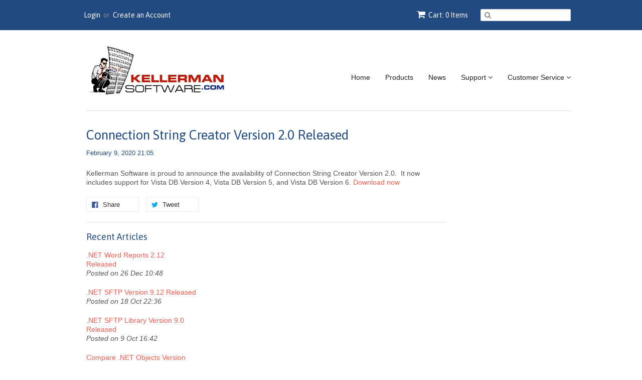

--- FILE ---
content_type: text/html; charset=utf-8
request_url: https://kellermansoftware.com/blogs/news/connection-string-creator-version-2-0-released
body_size: 13133
content:
<!doctype html>
<!--[if lt IE 7]><html class="no-js ie6 oldie" lang="en"><![endif]-->
<!--[if IE 7]><html class="no-js ie7 oldie" lang="en"><![endif]-->
<!--[if IE 8]><html class="no-js ie8 oldie" lang="en"><![endif]-->
<!--[if gt IE 8]><!--><html class="no-js" lang="en"><!--<![endif]-->
<head>
  <!-- Pepsi is better than Coke -->
  <!-- Google Tag Manager -->
<script>(function(w,d,s,l,i){w[l]=w[l]||[];w[l].push({'gtm.start':
new Date().getTime(),event:'gtm.js'});var f=d.getElementsByTagName(s)[0],
j=d.createElement(s),dl=l!='dataLayer'?'&l='+l:'';j.async=true;j.src=
'https://www.googletagmanager.com/gtm.js?id='+i+dl;f.parentNode.insertBefore(j,f);
})(window,document,'script','dataLayer','GTM-N4H5BC8');</script>
<!-- End Google Tag Manager -->

  <link rel="shortcut icon" href="//kellermansoftware.com/cdn/shop/t/2/assets/favicon.png?v=26085798681697234611433686394" type="image/png" />
  <meta charset="utf-8">
  <!--[if IE]><meta http-equiv='X-UA-Compatible' content='IE=edge,chrome=1'><![endif]-->

  
    <link rel="shortcut icon" href="//kellermansoftware.com/cdn/shop/t/2/assets/favicon.png?v=26085798681697234611433686394" type="image/png" />
  

  <title>
  Connection String Creator Version 2.0 Released &ndash; Kellerman Software
  </title>

  
  <meta name="description" content="Kellerman Software is proud to announce the availability of Connection String Creator Version 2.0.  It now includes support for Vista DB Version 4, Vista DB Version 5, and Vista DB Version 6. Download now" />
  

  <meta name="viewport" content="width=device-width, initial-scale=1.0" />

  <link rel="canonical" href="https://kellermansoftware.com/blogs/news/connection-string-creator-version-2-0-released" />

  


  <meta property="og:type" content="article" />
  <meta property="og:title" content="Connection String Creator Version 2.0 Released" />
  
  



<meta property="og:description" content="Kellerman Software is proud to announce the availability of Connection String Creator Version 2.0.  It now includes support for Vista DB Version 4, Vista DB Version 5, and Vista DB Version 6. Download now" />

<meta property="og:url" content="https://kellermansoftware.com/blogs/news/connection-string-creator-version-2-0-released" />
<meta property="og:site_name" content="Kellerman Software" />

  
 

  <meta name="twitter:card" content="summary" />
  <meta name="twitter:title" content="Connection String Creator Version 2.0 Released" />
  <meta name="twitter:description" content="Kellerman Software is proud to announce the availability of Connection String Creator Version 2.0.  It now includes support for Vista DB Version 4, Vista DB Version 5, and Vista DB Versio..." />
  
  

  
  <link href="https://maxcdn.bootstrapcdn.com/bootstrap/3.3.5/css/bootstrap.min.css" rel="stylesheet">

  <link rel="stylesheet" type="text/css" href="//kellermansoftware.com/cdn/shop/t/2/assets/csharp.css?v=102165271131224103271467678476" >
  <link rel="stylesheet" type="text/css" href="//kellermansoftware.com/cdn/shop/t/2/assets/gtfTabs.css?v=48275770119887967101529631756" >
  
  <link href="//kellermansoftware.com/cdn/shop/t/2/assets/styles.scss.css?v=50105167827773106641674755516" rel="stylesheet" type="text/css" media="all" />
  <link href="//kellermansoftware.com/cdn/s/global/social/social-icons.css" rel="stylesheet" type="text/css" media="all" />
  <link href="//netdna.bootstrapcdn.com/font-awesome/4.0.3/css/font-awesome.css" rel="stylesheet" type="text/css" media="all" />
  
    <link rel="stylesheet" type="text/css" href="//fonts.googleapis.com/css?family=Asap:300,400,700">
  
  
  <script src="//kellermansoftware.com/cdn/shop/t/2/assets/html5shiv.js?v=107268875627107148941433621332" type="text/javascript"></script>

  <script>window.performance && window.performance.mark && window.performance.mark('shopify.content_for_header.start');</script><meta id="shopify-digital-wallet" name="shopify-digital-wallet" content="/8868750/digital_wallets/dialog">
<meta name="shopify-checkout-api-token" content="15d07710084cca0424e6b471a51c9f7d">
<meta id="in-context-paypal-metadata" data-shop-id="8868750" data-venmo-supported="false" data-environment="production" data-locale="en_US" data-paypal-v4="true" data-currency="USD">
<link rel="alternate" type="application/atom+xml" title="Feed" href="http://feeds.feedburner.com/KellermanSoftwareNews" />
<script async="async" src="/checkouts/internal/preloads.js?locale=en-US"></script>
<link rel="preconnect" href="https://shop.app" crossorigin="anonymous">
<script async="async" src="https://shop.app/checkouts/internal/preloads.js?locale=en-US&shop_id=8868750" crossorigin="anonymous"></script>
<script id="apple-pay-shop-capabilities" type="application/json">{"shopId":8868750,"countryCode":"US","currencyCode":"USD","merchantCapabilities":["supports3DS"],"merchantId":"gid:\/\/shopify\/Shop\/8868750","merchantName":"Kellerman Software","requiredBillingContactFields":["postalAddress","email"],"requiredShippingContactFields":["postalAddress","email"],"shippingType":"shipping","supportedNetworks":["visa","masterCard","amex","discover","elo","jcb"],"total":{"type":"pending","label":"Kellerman Software","amount":"1.00"},"shopifyPaymentsEnabled":true,"supportsSubscriptions":true}</script>
<script id="shopify-features" type="application/json">{"accessToken":"15d07710084cca0424e6b471a51c9f7d","betas":["rich-media-storefront-analytics"],"domain":"kellermansoftware.com","predictiveSearch":true,"shopId":8868750,"locale":"en"}</script>
<script>var Shopify = Shopify || {};
Shopify.shop = "kellerman-software.myshopify.com";
Shopify.locale = "en";
Shopify.currency = {"active":"USD","rate":"1.0"};
Shopify.country = "US";
Shopify.theme = {"name":"minimal","id":30320707,"schema_name":null,"schema_version":null,"theme_store_id":null,"role":"main"};
Shopify.theme.handle = "null";
Shopify.theme.style = {"id":null,"handle":null};
Shopify.cdnHost = "kellermansoftware.com/cdn";
Shopify.routes = Shopify.routes || {};
Shopify.routes.root = "/";</script>
<script type="module">!function(o){(o.Shopify=o.Shopify||{}).modules=!0}(window);</script>
<script>!function(o){function n(){var o=[];function n(){o.push(Array.prototype.slice.apply(arguments))}return n.q=o,n}var t=o.Shopify=o.Shopify||{};t.loadFeatures=n(),t.autoloadFeatures=n()}(window);</script>
<script>
  window.ShopifyPay = window.ShopifyPay || {};
  window.ShopifyPay.apiHost = "shop.app\/pay";
  window.ShopifyPay.redirectState = null;
</script>
<script id="shop-js-analytics" type="application/json">{"pageType":"article"}</script>
<script defer="defer" async type="module" src="//kellermansoftware.com/cdn/shopifycloud/shop-js/modules/v2/client.init-shop-cart-sync_BdyHc3Nr.en.esm.js"></script>
<script defer="defer" async type="module" src="//kellermansoftware.com/cdn/shopifycloud/shop-js/modules/v2/chunk.common_Daul8nwZ.esm.js"></script>
<script type="module">
  await import("//kellermansoftware.com/cdn/shopifycloud/shop-js/modules/v2/client.init-shop-cart-sync_BdyHc3Nr.en.esm.js");
await import("//kellermansoftware.com/cdn/shopifycloud/shop-js/modules/v2/chunk.common_Daul8nwZ.esm.js");

  window.Shopify.SignInWithShop?.initShopCartSync?.({"fedCMEnabled":true,"windoidEnabled":true});

</script>
<script>
  window.Shopify = window.Shopify || {};
  if (!window.Shopify.featureAssets) window.Shopify.featureAssets = {};
  window.Shopify.featureAssets['shop-js'] = {"shop-cart-sync":["modules/v2/client.shop-cart-sync_QYOiDySF.en.esm.js","modules/v2/chunk.common_Daul8nwZ.esm.js"],"init-fed-cm":["modules/v2/client.init-fed-cm_DchLp9rc.en.esm.js","modules/v2/chunk.common_Daul8nwZ.esm.js"],"shop-button":["modules/v2/client.shop-button_OV7bAJc5.en.esm.js","modules/v2/chunk.common_Daul8nwZ.esm.js"],"init-windoid":["modules/v2/client.init-windoid_DwxFKQ8e.en.esm.js","modules/v2/chunk.common_Daul8nwZ.esm.js"],"shop-cash-offers":["modules/v2/client.shop-cash-offers_DWtL6Bq3.en.esm.js","modules/v2/chunk.common_Daul8nwZ.esm.js","modules/v2/chunk.modal_CQq8HTM6.esm.js"],"shop-toast-manager":["modules/v2/client.shop-toast-manager_CX9r1SjA.en.esm.js","modules/v2/chunk.common_Daul8nwZ.esm.js"],"init-shop-email-lookup-coordinator":["modules/v2/client.init-shop-email-lookup-coordinator_UhKnw74l.en.esm.js","modules/v2/chunk.common_Daul8nwZ.esm.js"],"pay-button":["modules/v2/client.pay-button_DzxNnLDY.en.esm.js","modules/v2/chunk.common_Daul8nwZ.esm.js"],"avatar":["modules/v2/client.avatar_BTnouDA3.en.esm.js"],"init-shop-cart-sync":["modules/v2/client.init-shop-cart-sync_BdyHc3Nr.en.esm.js","modules/v2/chunk.common_Daul8nwZ.esm.js"],"shop-login-button":["modules/v2/client.shop-login-button_D8B466_1.en.esm.js","modules/v2/chunk.common_Daul8nwZ.esm.js","modules/v2/chunk.modal_CQq8HTM6.esm.js"],"init-customer-accounts-sign-up":["modules/v2/client.init-customer-accounts-sign-up_C8fpPm4i.en.esm.js","modules/v2/client.shop-login-button_D8B466_1.en.esm.js","modules/v2/chunk.common_Daul8nwZ.esm.js","modules/v2/chunk.modal_CQq8HTM6.esm.js"],"init-shop-for-new-customer-accounts":["modules/v2/client.init-shop-for-new-customer-accounts_CVTO0Ztu.en.esm.js","modules/v2/client.shop-login-button_D8B466_1.en.esm.js","modules/v2/chunk.common_Daul8nwZ.esm.js","modules/v2/chunk.modal_CQq8HTM6.esm.js"],"init-customer-accounts":["modules/v2/client.init-customer-accounts_dRgKMfrE.en.esm.js","modules/v2/client.shop-login-button_D8B466_1.en.esm.js","modules/v2/chunk.common_Daul8nwZ.esm.js","modules/v2/chunk.modal_CQq8HTM6.esm.js"],"shop-follow-button":["modules/v2/client.shop-follow-button_CkZpjEct.en.esm.js","modules/v2/chunk.common_Daul8nwZ.esm.js","modules/v2/chunk.modal_CQq8HTM6.esm.js"],"lead-capture":["modules/v2/client.lead-capture_BntHBhfp.en.esm.js","modules/v2/chunk.common_Daul8nwZ.esm.js","modules/v2/chunk.modal_CQq8HTM6.esm.js"],"checkout-modal":["modules/v2/client.checkout-modal_CfxcYbTm.en.esm.js","modules/v2/chunk.common_Daul8nwZ.esm.js","modules/v2/chunk.modal_CQq8HTM6.esm.js"],"shop-login":["modules/v2/client.shop-login_Da4GZ2H6.en.esm.js","modules/v2/chunk.common_Daul8nwZ.esm.js","modules/v2/chunk.modal_CQq8HTM6.esm.js"],"payment-terms":["modules/v2/client.payment-terms_MV4M3zvL.en.esm.js","modules/v2/chunk.common_Daul8nwZ.esm.js","modules/v2/chunk.modal_CQq8HTM6.esm.js"]};
</script>
<script id="__st">var __st={"a":8868750,"offset":-18000,"reqid":"34327f1d-d4cf-4759-aecf-50f7cb438e29-1768975611","pageurl":"kellermansoftware.com\/blogs\/news\/connection-string-creator-version-2-0-released","s":"articles-384422412424","u":"5750929c18d7","p":"article","rtyp":"article","rid":384422412424};</script>
<script>window.ShopifyPaypalV4VisibilityTracking = true;</script>
<script id="captcha-bootstrap">!function(){'use strict';const t='contact',e='account',n='new_comment',o=[[t,t],['blogs',n],['comments',n],[t,'customer']],c=[[e,'customer_login'],[e,'guest_login'],[e,'recover_customer_password'],[e,'create_customer']],r=t=>t.map((([t,e])=>`form[action*='/${t}']:not([data-nocaptcha='true']) input[name='form_type'][value='${e}']`)).join(','),a=t=>()=>t?[...document.querySelectorAll(t)].map((t=>t.form)):[];function s(){const t=[...o],e=r(t);return a(e)}const i='password',u='form_key',d=['recaptcha-v3-token','g-recaptcha-response','h-captcha-response',i],f=()=>{try{return window.sessionStorage}catch{return}},m='__shopify_v',_=t=>t.elements[u];function p(t,e,n=!1){try{const o=window.sessionStorage,c=JSON.parse(o.getItem(e)),{data:r}=function(t){const{data:e,action:n}=t;return t[m]||n?{data:e,action:n}:{data:t,action:n}}(c);for(const[e,n]of Object.entries(r))t.elements[e]&&(t.elements[e].value=n);n&&o.removeItem(e)}catch(o){console.error('form repopulation failed',{error:o})}}const l='form_type',E='cptcha';function T(t){t.dataset[E]=!0}const w=window,h=w.document,L='Shopify',v='ce_forms',y='captcha';let A=!1;((t,e)=>{const n=(g='f06e6c50-85a8-45c8-87d0-21a2b65856fe',I='https://cdn.shopify.com/shopifycloud/storefront-forms-hcaptcha/ce_storefront_forms_captcha_hcaptcha.v1.5.2.iife.js',D={infoText:'Protected by hCaptcha',privacyText:'Privacy',termsText:'Terms'},(t,e,n)=>{const o=w[L][v],c=o.bindForm;if(c)return c(t,g,e,D).then(n);var r;o.q.push([[t,g,e,D],n]),r=I,A||(h.body.append(Object.assign(h.createElement('script'),{id:'captcha-provider',async:!0,src:r})),A=!0)});var g,I,D;w[L]=w[L]||{},w[L][v]=w[L][v]||{},w[L][v].q=[],w[L][y]=w[L][y]||{},w[L][y].protect=function(t,e){n(t,void 0,e),T(t)},Object.freeze(w[L][y]),function(t,e,n,w,h,L){const[v,y,A,g]=function(t,e,n){const i=e?o:[],u=t?c:[],d=[...i,...u],f=r(d),m=r(i),_=r(d.filter((([t,e])=>n.includes(e))));return[a(f),a(m),a(_),s()]}(w,h,L),I=t=>{const e=t.target;return e instanceof HTMLFormElement?e:e&&e.form},D=t=>v().includes(t);t.addEventListener('submit',(t=>{const e=I(t);if(!e)return;const n=D(e)&&!e.dataset.hcaptchaBound&&!e.dataset.recaptchaBound,o=_(e),c=g().includes(e)&&(!o||!o.value);(n||c)&&t.preventDefault(),c&&!n&&(function(t){try{if(!f())return;!function(t){const e=f();if(!e)return;const n=_(t);if(!n)return;const o=n.value;o&&e.removeItem(o)}(t);const e=Array.from(Array(32),(()=>Math.random().toString(36)[2])).join('');!function(t,e){_(t)||t.append(Object.assign(document.createElement('input'),{type:'hidden',name:u})),t.elements[u].value=e}(t,e),function(t,e){const n=f();if(!n)return;const o=[...t.querySelectorAll(`input[type='${i}']`)].map((({name:t})=>t)),c=[...d,...o],r={};for(const[a,s]of new FormData(t).entries())c.includes(a)||(r[a]=s);n.setItem(e,JSON.stringify({[m]:1,action:t.action,data:r}))}(t,e)}catch(e){console.error('failed to persist form',e)}}(e),e.submit())}));const S=(t,e)=>{t&&!t.dataset[E]&&(n(t,e.some((e=>e===t))),T(t))};for(const o of['focusin','change'])t.addEventListener(o,(t=>{const e=I(t);D(e)&&S(e,y())}));const B=e.get('form_key'),M=e.get(l),P=B&&M;t.addEventListener('DOMContentLoaded',(()=>{const t=y();if(P)for(const e of t)e.elements[l].value===M&&p(e,B);[...new Set([...A(),...v().filter((t=>'true'===t.dataset.shopifyCaptcha))])].forEach((e=>S(e,t)))}))}(h,new URLSearchParams(w.location.search),n,t,e,['guest_login'])})(!0,!0)}();</script>
<script integrity="sha256-4kQ18oKyAcykRKYeNunJcIwy7WH5gtpwJnB7kiuLZ1E=" data-source-attribution="shopify.loadfeatures" defer="defer" src="//kellermansoftware.com/cdn/shopifycloud/storefront/assets/storefront/load_feature-a0a9edcb.js" crossorigin="anonymous"></script>
<script crossorigin="anonymous" defer="defer" src="//kellermansoftware.com/cdn/shopifycloud/storefront/assets/shopify_pay/storefront-65b4c6d7.js?v=20250812"></script>
<script data-source-attribution="shopify.dynamic_checkout.dynamic.init">var Shopify=Shopify||{};Shopify.PaymentButton=Shopify.PaymentButton||{isStorefrontPortableWallets:!0,init:function(){window.Shopify.PaymentButton.init=function(){};var t=document.createElement("script");t.src="https://kellermansoftware.com/cdn/shopifycloud/portable-wallets/latest/portable-wallets.en.js",t.type="module",document.head.appendChild(t)}};
</script>
<script data-source-attribution="shopify.dynamic_checkout.buyer_consent">
  function portableWalletsHideBuyerConsent(e){var t=document.getElementById("shopify-buyer-consent"),n=document.getElementById("shopify-subscription-policy-button");t&&n&&(t.classList.add("hidden"),t.setAttribute("aria-hidden","true"),n.removeEventListener("click",e))}function portableWalletsShowBuyerConsent(e){var t=document.getElementById("shopify-buyer-consent"),n=document.getElementById("shopify-subscription-policy-button");t&&n&&(t.classList.remove("hidden"),t.removeAttribute("aria-hidden"),n.addEventListener("click",e))}window.Shopify?.PaymentButton&&(window.Shopify.PaymentButton.hideBuyerConsent=portableWalletsHideBuyerConsent,window.Shopify.PaymentButton.showBuyerConsent=portableWalletsShowBuyerConsent);
</script>
<script data-source-attribution="shopify.dynamic_checkout.cart.bootstrap">document.addEventListener("DOMContentLoaded",(function(){function t(){return document.querySelector("shopify-accelerated-checkout-cart, shopify-accelerated-checkout")}if(t())Shopify.PaymentButton.init();else{new MutationObserver((function(e,n){t()&&(Shopify.PaymentButton.init(),n.disconnect())})).observe(document.body,{childList:!0,subtree:!0})}}));
</script>
<link id="shopify-accelerated-checkout-styles" rel="stylesheet" media="screen" href="https://kellermansoftware.com/cdn/shopifycloud/portable-wallets/latest/accelerated-checkout-backwards-compat.css" crossorigin="anonymous">
<style id="shopify-accelerated-checkout-cart">
        #shopify-buyer-consent {
  margin-top: 1em;
  display: inline-block;
  width: 100%;
}

#shopify-buyer-consent.hidden {
  display: none;
}

#shopify-subscription-policy-button {
  background: none;
  border: none;
  padding: 0;
  text-decoration: underline;
  font-size: inherit;
  cursor: pointer;
}

#shopify-subscription-policy-button::before {
  box-shadow: none;
}

      </style>

<script>window.performance && window.performance.mark && window.performance.mark('shopify.content_for_header.end');</script>

  <script type="text/javascript" src="//ajax.googleapis.com/ajax/libs/jquery/1.9.1/jquery.min.js"></script>

  <script src="//kellermansoftware.com/cdn/shopifycloud/storefront/assets/themes_support/option_selection-b017cd28.js" type="text/javascript"></script>
  <script src="//kellermansoftware.com/cdn/shopifycloud/storefront/assets/themes_support/api.jquery-7ab1a3a4.js" type="text/javascript"></script>

  
  
  <script src="https://maxcdn.bootstrapcdn.com/bootstrap/3.3.5/js/bootstrap.min.js"></script>

<meta property="og:image" content="https://cdn.shopify.com/s/files/1/0886/8750/files/checkout_logo_2.png?height=628&pad_color=ffffff&v=1613148712&width=1200" />
<meta property="og:image:secure_url" content="https://cdn.shopify.com/s/files/1/0886/8750/files/checkout_logo_2.png?height=628&pad_color=ffffff&v=1613148712&width=1200" />
<meta property="og:image:width" content="1200" />
<meta property="og:image:height" content="628" />
<link href="https://monorail-edge.shopifysvc.com" rel="dns-prefetch">
<script>(function(){if ("sendBeacon" in navigator && "performance" in window) {try {var session_token_from_headers = performance.getEntriesByType('navigation')[0].serverTiming.find(x => x.name == '_s').description;} catch {var session_token_from_headers = undefined;}var session_cookie_matches = document.cookie.match(/_shopify_s=([^;]*)/);var session_token_from_cookie = session_cookie_matches && session_cookie_matches.length === 2 ? session_cookie_matches[1] : "";var session_token = session_token_from_headers || session_token_from_cookie || "";function handle_abandonment_event(e) {var entries = performance.getEntries().filter(function(entry) {return /monorail-edge.shopifysvc.com/.test(entry.name);});if (!window.abandonment_tracked && entries.length === 0) {window.abandonment_tracked = true;var currentMs = Date.now();var navigation_start = performance.timing.navigationStart;var payload = {shop_id: 8868750,url: window.location.href,navigation_start,duration: currentMs - navigation_start,session_token,page_type: "article"};window.navigator.sendBeacon("https://monorail-edge.shopifysvc.com/v1/produce", JSON.stringify({schema_id: "online_store_buyer_site_abandonment/1.1",payload: payload,metadata: {event_created_at_ms: currentMs,event_sent_at_ms: currentMs}}));}}window.addEventListener('pagehide', handle_abandonment_event);}}());</script>
<script id="web-pixels-manager-setup">(function e(e,d,r,n,o){if(void 0===o&&(o={}),!Boolean(null===(a=null===(i=window.Shopify)||void 0===i?void 0:i.analytics)||void 0===a?void 0:a.replayQueue)){var i,a;window.Shopify=window.Shopify||{};var t=window.Shopify;t.analytics=t.analytics||{};var s=t.analytics;s.replayQueue=[],s.publish=function(e,d,r){return s.replayQueue.push([e,d,r]),!0};try{self.performance.mark("wpm:start")}catch(e){}var l=function(){var e={modern:/Edge?\/(1{2}[4-9]|1[2-9]\d|[2-9]\d{2}|\d{4,})\.\d+(\.\d+|)|Firefox\/(1{2}[4-9]|1[2-9]\d|[2-9]\d{2}|\d{4,})\.\d+(\.\d+|)|Chrom(ium|e)\/(9{2}|\d{3,})\.\d+(\.\d+|)|(Maci|X1{2}).+ Version\/(15\.\d+|(1[6-9]|[2-9]\d|\d{3,})\.\d+)([,.]\d+|)( \(\w+\)|)( Mobile\/\w+|) Safari\/|Chrome.+OPR\/(9{2}|\d{3,})\.\d+\.\d+|(CPU[ +]OS|iPhone[ +]OS|CPU[ +]iPhone|CPU IPhone OS|CPU iPad OS)[ +]+(15[._]\d+|(1[6-9]|[2-9]\d|\d{3,})[._]\d+)([._]\d+|)|Android:?[ /-](13[3-9]|1[4-9]\d|[2-9]\d{2}|\d{4,})(\.\d+|)(\.\d+|)|Android.+Firefox\/(13[5-9]|1[4-9]\d|[2-9]\d{2}|\d{4,})\.\d+(\.\d+|)|Android.+Chrom(ium|e)\/(13[3-9]|1[4-9]\d|[2-9]\d{2}|\d{4,})\.\d+(\.\d+|)|SamsungBrowser\/([2-9]\d|\d{3,})\.\d+/,legacy:/Edge?\/(1[6-9]|[2-9]\d|\d{3,})\.\d+(\.\d+|)|Firefox\/(5[4-9]|[6-9]\d|\d{3,})\.\d+(\.\d+|)|Chrom(ium|e)\/(5[1-9]|[6-9]\d|\d{3,})\.\d+(\.\d+|)([\d.]+$|.*Safari\/(?![\d.]+ Edge\/[\d.]+$))|(Maci|X1{2}).+ Version\/(10\.\d+|(1[1-9]|[2-9]\d|\d{3,})\.\d+)([,.]\d+|)( \(\w+\)|)( Mobile\/\w+|) Safari\/|Chrome.+OPR\/(3[89]|[4-9]\d|\d{3,})\.\d+\.\d+|(CPU[ +]OS|iPhone[ +]OS|CPU[ +]iPhone|CPU IPhone OS|CPU iPad OS)[ +]+(10[._]\d+|(1[1-9]|[2-9]\d|\d{3,})[._]\d+)([._]\d+|)|Android:?[ /-](13[3-9]|1[4-9]\d|[2-9]\d{2}|\d{4,})(\.\d+|)(\.\d+|)|Mobile Safari.+OPR\/([89]\d|\d{3,})\.\d+\.\d+|Android.+Firefox\/(13[5-9]|1[4-9]\d|[2-9]\d{2}|\d{4,})\.\d+(\.\d+|)|Android.+Chrom(ium|e)\/(13[3-9]|1[4-9]\d|[2-9]\d{2}|\d{4,})\.\d+(\.\d+|)|Android.+(UC? ?Browser|UCWEB|U3)[ /]?(15\.([5-9]|\d{2,})|(1[6-9]|[2-9]\d|\d{3,})\.\d+)\.\d+|SamsungBrowser\/(5\.\d+|([6-9]|\d{2,})\.\d+)|Android.+MQ{2}Browser\/(14(\.(9|\d{2,})|)|(1[5-9]|[2-9]\d|\d{3,})(\.\d+|))(\.\d+|)|K[Aa][Ii]OS\/(3\.\d+|([4-9]|\d{2,})\.\d+)(\.\d+|)/},d=e.modern,r=e.legacy,n=navigator.userAgent;return n.match(d)?"modern":n.match(r)?"legacy":"unknown"}(),u="modern"===l?"modern":"legacy",c=(null!=n?n:{modern:"",legacy:""})[u],f=function(e){return[e.baseUrl,"/wpm","/b",e.hashVersion,"modern"===e.buildTarget?"m":"l",".js"].join("")}({baseUrl:d,hashVersion:r,buildTarget:u}),m=function(e){var d=e.version,r=e.bundleTarget,n=e.surface,o=e.pageUrl,i=e.monorailEndpoint;return{emit:function(e){var a=e.status,t=e.errorMsg,s=(new Date).getTime(),l=JSON.stringify({metadata:{event_sent_at_ms:s},events:[{schema_id:"web_pixels_manager_load/3.1",payload:{version:d,bundle_target:r,page_url:o,status:a,surface:n,error_msg:t},metadata:{event_created_at_ms:s}}]});if(!i)return console&&console.warn&&console.warn("[Web Pixels Manager] No Monorail endpoint provided, skipping logging."),!1;try{return self.navigator.sendBeacon.bind(self.navigator)(i,l)}catch(e){}var u=new XMLHttpRequest;try{return u.open("POST",i,!0),u.setRequestHeader("Content-Type","text/plain"),u.send(l),!0}catch(e){return console&&console.warn&&console.warn("[Web Pixels Manager] Got an unhandled error while logging to Monorail."),!1}}}}({version:r,bundleTarget:l,surface:e.surface,pageUrl:self.location.href,monorailEndpoint:e.monorailEndpoint});try{o.browserTarget=l,function(e){var d=e.src,r=e.async,n=void 0===r||r,o=e.onload,i=e.onerror,a=e.sri,t=e.scriptDataAttributes,s=void 0===t?{}:t,l=document.createElement("script"),u=document.querySelector("head"),c=document.querySelector("body");if(l.async=n,l.src=d,a&&(l.integrity=a,l.crossOrigin="anonymous"),s)for(var f in s)if(Object.prototype.hasOwnProperty.call(s,f))try{l.dataset[f]=s[f]}catch(e){}if(o&&l.addEventListener("load",o),i&&l.addEventListener("error",i),u)u.appendChild(l);else{if(!c)throw new Error("Did not find a head or body element to append the script");c.appendChild(l)}}({src:f,async:!0,onload:function(){if(!function(){var e,d;return Boolean(null===(d=null===(e=window.Shopify)||void 0===e?void 0:e.analytics)||void 0===d?void 0:d.initialized)}()){var d=window.webPixelsManager.init(e)||void 0;if(d){var r=window.Shopify.analytics;r.replayQueue.forEach((function(e){var r=e[0],n=e[1],o=e[2];d.publishCustomEvent(r,n,o)})),r.replayQueue=[],r.publish=d.publishCustomEvent,r.visitor=d.visitor,r.initialized=!0}}},onerror:function(){return m.emit({status:"failed",errorMsg:"".concat(f," has failed to load")})},sri:function(e){var d=/^sha384-[A-Za-z0-9+/=]+$/;return"string"==typeof e&&d.test(e)}(c)?c:"",scriptDataAttributes:o}),m.emit({status:"loading"})}catch(e){m.emit({status:"failed",errorMsg:(null==e?void 0:e.message)||"Unknown error"})}}})({shopId: 8868750,storefrontBaseUrl: "https://kellermansoftware.com",extensionsBaseUrl: "https://extensions.shopifycdn.com/cdn/shopifycloud/web-pixels-manager",monorailEndpoint: "https://monorail-edge.shopifysvc.com/unstable/produce_batch",surface: "storefront-renderer",enabledBetaFlags: ["2dca8a86"],webPixelsConfigList: [{"id":"75530376","eventPayloadVersion":"v1","runtimeContext":"LAX","scriptVersion":"1","type":"CUSTOM","privacyPurposes":["ANALYTICS"],"name":"Google Analytics tag (migrated)"},{"id":"shopify-app-pixel","configuration":"{}","eventPayloadVersion":"v1","runtimeContext":"STRICT","scriptVersion":"0450","apiClientId":"shopify-pixel","type":"APP","privacyPurposes":["ANALYTICS","MARKETING"]},{"id":"shopify-custom-pixel","eventPayloadVersion":"v1","runtimeContext":"LAX","scriptVersion":"0450","apiClientId":"shopify-pixel","type":"CUSTOM","privacyPurposes":["ANALYTICS","MARKETING"]}],isMerchantRequest: false,initData: {"shop":{"name":"Kellerman Software","paymentSettings":{"currencyCode":"USD"},"myshopifyDomain":"kellerman-software.myshopify.com","countryCode":"US","storefrontUrl":"https:\/\/kellermansoftware.com"},"customer":null,"cart":null,"checkout":null,"productVariants":[],"purchasingCompany":null},},"https://kellermansoftware.com/cdn","fcfee988w5aeb613cpc8e4bc33m6693e112",{"modern":"","legacy":""},{"shopId":"8868750","storefrontBaseUrl":"https:\/\/kellermansoftware.com","extensionBaseUrl":"https:\/\/extensions.shopifycdn.com\/cdn\/shopifycloud\/web-pixels-manager","surface":"storefront-renderer","enabledBetaFlags":"[\"2dca8a86\"]","isMerchantRequest":"false","hashVersion":"fcfee988w5aeb613cpc8e4bc33m6693e112","publish":"custom","events":"[[\"page_viewed\",{}]]"});</script><script>
  window.ShopifyAnalytics = window.ShopifyAnalytics || {};
  window.ShopifyAnalytics.meta = window.ShopifyAnalytics.meta || {};
  window.ShopifyAnalytics.meta.currency = 'USD';
  var meta = {"page":{"pageType":"article","resourceType":"article","resourceId":384422412424,"requestId":"34327f1d-d4cf-4759-aecf-50f7cb438e29-1768975611"}};
  for (var attr in meta) {
    window.ShopifyAnalytics.meta[attr] = meta[attr];
  }
</script>
<script class="analytics">
  (function () {
    var customDocumentWrite = function(content) {
      var jquery = null;

      if (window.jQuery) {
        jquery = window.jQuery;
      } else if (window.Checkout && window.Checkout.$) {
        jquery = window.Checkout.$;
      }

      if (jquery) {
        jquery('body').append(content);
      }
    };

    var hasLoggedConversion = function(token) {
      if (token) {
        return document.cookie.indexOf('loggedConversion=' + token) !== -1;
      }
      return false;
    }

    var setCookieIfConversion = function(token) {
      if (token) {
        var twoMonthsFromNow = new Date(Date.now());
        twoMonthsFromNow.setMonth(twoMonthsFromNow.getMonth() + 2);

        document.cookie = 'loggedConversion=' + token + '; expires=' + twoMonthsFromNow;
      }
    }

    var trekkie = window.ShopifyAnalytics.lib = window.trekkie = window.trekkie || [];
    if (trekkie.integrations) {
      return;
    }
    trekkie.methods = [
      'identify',
      'page',
      'ready',
      'track',
      'trackForm',
      'trackLink'
    ];
    trekkie.factory = function(method) {
      return function() {
        var args = Array.prototype.slice.call(arguments);
        args.unshift(method);
        trekkie.push(args);
        return trekkie;
      };
    };
    for (var i = 0; i < trekkie.methods.length; i++) {
      var key = trekkie.methods[i];
      trekkie[key] = trekkie.factory(key);
    }
    trekkie.load = function(config) {
      trekkie.config = config || {};
      trekkie.config.initialDocumentCookie = document.cookie;
      var first = document.getElementsByTagName('script')[0];
      var script = document.createElement('script');
      script.type = 'text/javascript';
      script.onerror = function(e) {
        var scriptFallback = document.createElement('script');
        scriptFallback.type = 'text/javascript';
        scriptFallback.onerror = function(error) {
                var Monorail = {
      produce: function produce(monorailDomain, schemaId, payload) {
        var currentMs = new Date().getTime();
        var event = {
          schema_id: schemaId,
          payload: payload,
          metadata: {
            event_created_at_ms: currentMs,
            event_sent_at_ms: currentMs
          }
        };
        return Monorail.sendRequest("https://" + monorailDomain + "/v1/produce", JSON.stringify(event));
      },
      sendRequest: function sendRequest(endpointUrl, payload) {
        // Try the sendBeacon API
        if (window && window.navigator && typeof window.navigator.sendBeacon === 'function' && typeof window.Blob === 'function' && !Monorail.isIos12()) {
          var blobData = new window.Blob([payload], {
            type: 'text/plain'
          });

          if (window.navigator.sendBeacon(endpointUrl, blobData)) {
            return true;
          } // sendBeacon was not successful

        } // XHR beacon

        var xhr = new XMLHttpRequest();

        try {
          xhr.open('POST', endpointUrl);
          xhr.setRequestHeader('Content-Type', 'text/plain');
          xhr.send(payload);
        } catch (e) {
          console.log(e);
        }

        return false;
      },
      isIos12: function isIos12() {
        return window.navigator.userAgent.lastIndexOf('iPhone; CPU iPhone OS 12_') !== -1 || window.navigator.userAgent.lastIndexOf('iPad; CPU OS 12_') !== -1;
      }
    };
    Monorail.produce('monorail-edge.shopifysvc.com',
      'trekkie_storefront_load_errors/1.1',
      {shop_id: 8868750,
      theme_id: 30320707,
      app_name: "storefront",
      context_url: window.location.href,
      source_url: "//kellermansoftware.com/cdn/s/trekkie.storefront.cd680fe47e6c39ca5d5df5f0a32d569bc48c0f27.min.js"});

        };
        scriptFallback.async = true;
        scriptFallback.src = '//kellermansoftware.com/cdn/s/trekkie.storefront.cd680fe47e6c39ca5d5df5f0a32d569bc48c0f27.min.js';
        first.parentNode.insertBefore(scriptFallback, first);
      };
      script.async = true;
      script.src = '//kellermansoftware.com/cdn/s/trekkie.storefront.cd680fe47e6c39ca5d5df5f0a32d569bc48c0f27.min.js';
      first.parentNode.insertBefore(script, first);
    };
    trekkie.load(
      {"Trekkie":{"appName":"storefront","development":false,"defaultAttributes":{"shopId":8868750,"isMerchantRequest":null,"themeId":30320707,"themeCityHash":"11989075164217312977","contentLanguage":"en","currency":"USD","eventMetadataId":"200885f5-4143-419d-b852-4331d63aa51f"},"isServerSideCookieWritingEnabled":true,"monorailRegion":"shop_domain","enabledBetaFlags":["65f19447"]},"Session Attribution":{},"S2S":{"facebookCapiEnabled":false,"source":"trekkie-storefront-renderer","apiClientId":580111}}
    );

    var loaded = false;
    trekkie.ready(function() {
      if (loaded) return;
      loaded = true;

      window.ShopifyAnalytics.lib = window.trekkie;

      var originalDocumentWrite = document.write;
      document.write = customDocumentWrite;
      try { window.ShopifyAnalytics.merchantGoogleAnalytics.call(this); } catch(error) {};
      document.write = originalDocumentWrite;

      window.ShopifyAnalytics.lib.page(null,{"pageType":"article","resourceType":"article","resourceId":384422412424,"requestId":"34327f1d-d4cf-4759-aecf-50f7cb438e29-1768975611","shopifyEmitted":true});

      var match = window.location.pathname.match(/checkouts\/(.+)\/(thank_you|post_purchase)/)
      var token = match? match[1]: undefined;
      if (!hasLoggedConversion(token)) {
        setCookieIfConversion(token);
        
      }
    });


        var eventsListenerScript = document.createElement('script');
        eventsListenerScript.async = true;
        eventsListenerScript.src = "//kellermansoftware.com/cdn/shopifycloud/storefront/assets/shop_events_listener-3da45d37.js";
        document.getElementsByTagName('head')[0].appendChild(eventsListenerScript);

})();</script>
  <script>
  if (!window.ga || (window.ga && typeof window.ga !== 'function')) {
    window.ga = function ga() {
      (window.ga.q = window.ga.q || []).push(arguments);
      if (window.Shopify && window.Shopify.analytics && typeof window.Shopify.analytics.publish === 'function') {
        window.Shopify.analytics.publish("ga_stub_called", {}, {sendTo: "google_osp_migration"});
      }
      console.error("Shopify's Google Analytics stub called with:", Array.from(arguments), "\nSee https://help.shopify.com/manual/promoting-marketing/pixels/pixel-migration#google for more information.");
    };
    if (window.Shopify && window.Shopify.analytics && typeof window.Shopify.analytics.publish === 'function') {
      window.Shopify.analytics.publish("ga_stub_initialized", {}, {sendTo: "google_osp_migration"});
    }
  }
</script>
<script
  defer
  src="https://kellermansoftware.com/cdn/shopifycloud/perf-kit/shopify-perf-kit-3.0.4.min.js"
  data-application="storefront-renderer"
  data-shop-id="8868750"
  data-render-region="gcp-us-central1"
  data-page-type="article"
  data-theme-instance-id="30320707"
  data-theme-name=""
  data-theme-version=""
  data-monorail-region="shop_domain"
  data-resource-timing-sampling-rate="10"
  data-shs="true"
  data-shs-beacon="true"
  data-shs-export-with-fetch="true"
  data-shs-logs-sample-rate="1"
  data-shs-beacon-endpoint="https://kellermansoftware.com/api/collect"
></script>
</head>

<body>
  <!-- Google Tag Manager (noscript) -->
<noscript><iframe src="https://www.googletagmanager.com/ns.html?id=GTM-N4H5BC8"
height="0" width="0" style="display:none;visibility:hidden"></iframe></noscript>
<!-- End Google Tag Manager (noscript) -->

  <!-- Begin toolbar -->
  <div class="toolbar-wrapper">
    <div class="toolbar clearfix">
      <div id="menu-button" class="menu-icon"><i class="fa fa-bars"></i>Menu</div>
      <ul class="unstyled">
        <li class="search-field fr">
          <form class="search" action="/search">
            <button type="submit" alt="Go" class="go"><i class="fa fa-search"></i></button>
            <input type="text" name="q" class="search_box" placeholder="Search" value="" />
          </form>
        </li>
        <li class="fr"><a href="/cart" class="cart" title="Cart"><i class="fa fa-shopping-cart"></i>Cart: 0 Items </a></li>
        
  
    <li class="customer-links">
      <a href="/account/login" id="customer_login_link">Login</a>
      
      <span class="or">&nbsp;or&nbsp;</span>
      <a href="/account/register" id="customer_register_link">Create an Account</a>
      
    </li>
  

        
      </ul>
    </div>
  </div>
  <!-- End toolbar -->

  <!-- Begin Mobile Nav -->
  <div class="row mobile-wrapper">
    <nav class="mobile clearfix">
      <div class="flyout">
<ul class="clearfix">
  
  
  <li>
    <a href="/" class=" navlink"><span>Home</span></a>
  </li>
  
  
  
  <li>
    <a href="/collections/all" class=" navlink"><span>Products</span></a>
  </li>
  
  
  
  <li>
    <a href="/blogs/news" class=" current navlink"><span>News</span></a>
  </li>
  
  
  
  <li>
    <a href="/" class=" navlink"><span>Support</span></a>
    <span class="more"><i class="fa fa-plus"></i></span>
    <ul class="sub-menu">
      
      <li><a href="/pages/faq" class=" navlink">FAQ</a></li>
      
      <li><a href="/pages/licensing-faq" class=" navlink">Licensing FAQ</a></li>
      
      <li><a href="https://groups.google.com/forum/#!forum/kellermansoftware" class=" navlink">Forums</a></li>
      
      <li><a href="/pages/submit-support-ticket" class=" navlink">Submit Support Ticket</a></li>
      
      <li><a href="http://www.kellermanstores.com/alldownloads" class=" navlink">All Downloads</a></li>
      
      <li><a href="https://www.kellermanstores.com/generatetrial" class=" last  navlink">Generate Trial Code</a></li>
      
    </ul>
  </li>
  
  
  
  <li>
    <a href="/" class=" navlink"><span>Customer Service</span></a>
    <span class="more"><i class="fa fa-plus"></i></span>
    <ul class="sub-menu">
      
      <li><a href="/pages/contact-us" class=" navlink">Contact Sales</a></li>
      
      <li><a href="http://www.kellermanstores.com/requestquote" class=" navlink">Request Quote</a></li>
      
      <li><a href="http://www.kellermanstores.com/retrieveinvoices" class=" navlink">Retrieve Invoices</a></li>
      
      <li><a href="/pages/returns-policy" class=" navlink">Returns Policy</a></li>
      
      <li><a href="/pages/privacy-policy" class=" navlink">Privacy Policy</a></li>
      
      <li><a href="/pages/security-policy" class=" navlink">Security Policy</a></li>
      
      <li><a href="/pages/about-us" class=" last  navlink">About Us</a></li>
      
    </ul>
  </li>
  
  


  <li><span class="account-links">Account Links</span>
    <span class="more"><i class="fa fa-user"></i></span>
    <ul class="sub-menu">
    
      <li class="customer-links"><a href="/account/login" id="customer_login_link">Login</a></li>
      
      <li class="customer-links"><a href="/account/register" id="customer_register_link">Create an Account</a></li>
      
    
    </ul>
  </li>


    <li class="search-field">
    <form class="search" action="/search">
      <button type="submit" alt="Go" class="go"><i class="fa fa-search"></i></button>
      <input type="text" name="q" class="search_box" placeholder="Search" value="" />
    </form>
  </li>
</ul>
</div>
    </nav>
  </div>
  <!-- End Mobile Nav -->

  <!-- Begin wrapper -->
  <div id="transparency" class="wrapper">
    <div class="row">
      <!-- Begin right navigation -->
      
      <div class="row" id="header">
        <div class="span12 border-bottom">
          <div class="span4 inner-left logo-wrapper">
            <div class="logo">
              
              <a href="/"><img src="//kellermansoftware.com/cdn/shop/t/2/assets/logo.png?v=25576200317989121411433644111" alt="Kellerman Software" /></a>
              
              
            </div>
          </div>

          <section id="nav">
            <div class="span8 inner-right">
              <nav class="main">
                

<ul class="horizontal unstyled clearfix fr">
  
  
  
  
  
  
  <li class="">
    <a href="/" >
      Home
      
    </a> 
    
  </li>
  
  
  
  
  
  
  <li class="">
    <a href="/collections/all" >
      Products
      
    </a> 
    
  </li>
  
  
  
  
  
  
  <li class="">
    <a href="/blogs/news"  class="current">
      News
      
    </a> 
    
  </li>
  
  
  
  
  
  
  <li class=" dropdown">
    <a href="/" >
      Support
       <i class="fa fa-angle-down"></i>
    </a> 
    
    <ul class="dropdown">
      
        
        <li>
          <a href="/pages/faq" >FAQ</a>
        </li>
        
        <li>
          <a href="/pages/licensing-faq" >Licensing FAQ</a>
        </li>
        
        <li>
          <a href="https://groups.google.com/forum/#!forum/kellermansoftware" >Forums</a>
        </li>
        
        <li>
          <a href="/pages/submit-support-ticket" >Submit Support Ticket</a>
        </li>
        
        <li>
          <a href="http://www.kellermanstores.com/alldownloads" >All Downloads</a>
        </li>
        
        <li>
          <a href="https://www.kellermanstores.com/generatetrial" >Generate Trial Code</a>
        </li>
        
      
    </ul>
    
  </li>
  
  
  
  
  
  
  <li class=" dropdown">
    <a href="/" >
      Customer Service
       <i class="fa fa-angle-down"></i>
    </a> 
    
    <ul class="dropdown">
      
        
        <li>
          <a href="/pages/contact-us" >Contact Sales</a>
        </li>
        
        <li>
          <a href="http://www.kellermanstores.com/requestquote" >Request Quote</a>
        </li>
        
        <li>
          <a href="http://www.kellermanstores.com/retrieveinvoices" >Retrieve Invoices</a>
        </li>
        
        <li>
          <a href="/pages/returns-policy" >Returns Policy</a>
        </li>
        
        <li>
          <a href="/pages/privacy-policy" >Privacy Policy</a>
        </li>
        
        <li>
          <a href="/pages/security-policy" >Security Policy</a>
        </li>
        
        <li>
          <a href="/pages/about-us" >About Us</a>
        </li>
        
      
    </ul>
    
  </li>
  
</ul>

              </nav>
            </div>
          </section>
        </div>
      </div>
      
      <!-- End right navigation -->

      <!-- Begin below navigation -->
      
      <!-- End below navigation -->

      <!-- Begin content-->
      <section id="content" class="clearfix">
        
<div id="article" class="row">

  <div class="span9 article">

    <!-- Begin article -->
    <div class="article-body clearfix">
      <h1>Connection String Creator Version 2.0 Released
        <span class="date" style="display: block;">
        February 9, 2020 21:05
        
        </span>
      </h1>
      <div id="article-content">
        Kellerman Software is proud to announce the availability of Connection String Creator Version 2.0.  It now includes support for Vista DB Version 4, Vista DB Version 5, and Vista DB Version 6. <a href="http://www.kellermanstores.com/downloads/CONC/Connection-String-Creator.zip">Download now</a>
      </div>
    </div>
    <!-- End article -->
    
    <!-- Begin social icons -->    
    
      




<div class="social-sharing is-clean" data-permalink="https://kellermansoftware.com/blogs/news/connection-string-creator-version-2-0-released">

  
    <a target="_blank" href="//www.facebook.com/sharer.php?u=https://kellermansoftware.com/blogs/news/connection-string-creator-version-2-0-released" class="share-facebook">
      <span class="icon icon-facebook"></span>
      <span class="share-title">Share</span>
      
        <span class="share-count">0</span>
      
    </a>
  

  
    <a target="_blank" href="//twitter.com/share?url=https://kellermansoftware.com/blogs/news/connection-string-creator-version-2-0-released&amp;text=Connection%20String%20Creator%20Version%202.0%20Released" class="share-twitter">
      <span class="icon icon-twitter"></span>
      <span class="share-title">Tweet</span>
      
        <span class="share-count">0</span>
      
    </a>
  

  



</div>

      <hr class="divider" />
     
    <!-- End social icons -->

    <!-- Begin comments -->
    
    <!-- End comments -->

  </div>

  <!-- Begin sidebar -->
  <div class="span3 sidebar">

  <h3>Recent Articles</h3>
  
  <div class="article">
  
    <p><a href="/blogs/news/net-word-reports-2-12-released">.NET Word Reports 2.12 Released</a> <em>Posted on 26 Dec 10:48</em></p>
  </div>
  
  <div class="article">
  
    <p><a href="/blogs/news/net-sftp-version-9-12-released">.NET SFTP Version 9.12 Released</a> <em>Posted on 18 Oct 22:36</em></p>
  </div>
  
  <div class="article">
  
    <p><a href="/blogs/news/net-sftp-library-version-9-0-released">.NET SFTP Library Version 9.0 Released</a> <em>Posted on 9 Oct 16:42</em></p>
  </div>
  
  <div class="article">
  
    <p><a href="/blogs/news/compare-net-objects-version-4-80-released">Compare .NET Objects Version 4.80 Released</a> <em>Posted on 29 Aug 14:00</em></p>
  </div>
  
  <div class="article">
  
    <p><a href="/blogs/news/easy-database-creator-version-2-17-released">Easy Database Creator Version 2.17 Released</a> <em>Posted on 25 Aug 08:53</em></p>
  </div>
  
  <div class="article">
  
    <p><a href="/blogs/news/database-searcher-version-3-27-released">Database Searcher Version 3.27 Released</a> <em>Posted on 25 Aug 08:51</em></p>
  </div>
  
  <div class="article">
  
    <p><a href="/blogs/news/net-code-generator-version-1-24-released">.NET Code Generator Version 1.24 Released</a> <em>Posted on 25 Aug 08:50</em></p>
  </div>
  
  <div class="article">
  
    <p><a href="/blogs/news/code-searcher-version-1-26-released">Code Searcher Version 1.26 Released</a> <em>Posted on 24 Aug 08:49</em></p>
  </div>
  
  <div class="article">
  
    <p><a href="/blogs/news/file-searcher-v1-29-released">File Searcher Version 1.29 Released</a> <em>Posted on 24 Aug 08:48</em></p>
  </div>
  
  <div class="article">
  
    <p><a href="/blogs/news/static-code-analysis-version-1-20-released">Static Code Analysis Version 1.20 Released</a> <em>Posted on 2 Aug 15:33</em></p>
  </div>
  

  
  <div class="clearfix">
    
    <h3>Tags</h3>
    <ul class="tags">
      <li  class="active"><a href="https://kellermansoftware.com/blogs/news">All</a></li>
      
      
      <li><a href="/blogs/news/tagged/accessdiff" title="Show articles tagged accessDiff">accessDiff</a></li>
      
      
      
      <li><a href="/blogs/news/tagged/addressparser" title="Show articles tagged addressParser">addressParser</a></li>
      
      
      
      <li><a href="/blogs/news/tagged/cache" title="Show articles tagged cache">cache</a></li>
      
      
      
      <li><a href="/blogs/news/tagged/cheapreportsforshopify" title="Show articles tagged cheapReportsForShopify">cheapReportsForShopify</a></li>
      
      
      
      <li><a href="/blogs/news/tagged/cheaptaxesforshopify" title="Show articles tagged cheapTaxesForShopify">cheapTaxesForShopify</a></li>
      
      
      
      <li><a href="/blogs/news/tagged/code-searcher" title="Show articles tagged code searcher">code searcher</a></li>
      
      
      
      <li><a href="/blogs/news/tagged/codegen" title="Show articles tagged codegen">codegen</a></li>
      
      
      
      <li><a href="/blogs/news/tagged/comparedotnetobjects" title="Show articles tagged compareDotNetObjects">compareDotNetObjects</a></li>
      
      
      
      <li><a href="/blogs/news/tagged/config" title="Show articles tagged config">config</a></li>
      
      
      
      <li><a href="/blogs/news/tagged/connectionstringcreator" title="Show articles tagged connectionStringCreator">connectionStringCreator</a></li>
      
      
      
      <li><a href="/blogs/news/tagged/crypt" title="Show articles tagged crypt">crypt</a></li>
      
      
      
      <li><a href="/blogs/news/tagged/csv" title="Show articles tagged csv">csv</a></li>
      
      
      
      <li><a href="/blogs/news/tagged/dal" title="Show articles tagged dal">dal</a></li>
      
      
      
      <li><a href="/blogs/news/tagged/databasesearcher" title="Show articles tagged databaseSearcher">databaseSearcher</a></li>
      
      
      
      <li><a href="/blogs/news/tagged/developer-multi-tool" title="Show articles tagged developer multi tool">developer multi tool</a></li>
      
      
      
      <li><a href="/blogs/news/tagged/easydatabasecreator" title="Show articles tagged easyDatabaseCreator">easyDatabaseCreator</a></li>
      
      
      
      <li><a href="/blogs/news/tagged/email" title="Show articles tagged email">email</a></li>
      
      
      
      <li><a href="/blogs/news/tagged/excelreports" title="Show articles tagged excelReports">excelReports</a></li>
      
      
      
      <li><a href="/blogs/news/tagged/filesearch" title="Show articles tagged filesearch">filesearch</a></li>
      
      
      
      <li><a href="/blogs/news/tagged/ftp" title="Show articles tagged ftp">ftp</a></li>
      
      
      
      <li><a href="/blogs/news/tagged/gold" title="Show articles tagged gold">gold</a></li>
      
      
      
      <li><a href="/blogs/news/tagged/htmlreports" title="Show articles tagged htmlReports">htmlReports</a></li>
      
      
      
      <li><a href="/blogs/news/tagged/installerific" title="Show articles tagged installerific">installerific</a></li>
      
      
      
      <li><a href="/blogs/news/tagged/linktracker" title="Show articles tagged linkTracker">linkTracker</a></li>
      
      
      
      <li><a href="/blogs/news/tagged/logger" title="Show articles tagged logger">logger</a></li>
      
      
      
      <li><a href="/blogs/news/tagged/logging" title="Show articles tagged logging">logging</a></li>
      
      
      
      <li><a href="/blogs/news/tagged/nameparser" title="Show articles tagged nameparser">nameparser</a></li>
      
      
      
      <li><a href="/blogs/news/tagged/new-product" title="Show articles tagged new product">new product</a></li>
      
      
      
      <li><a href="/blogs/news/tagged/ninjalite" title="Show articles tagged ninjalite">ninjalite</a></li>
      
      
      
      <li><a href="/blogs/news/tagged/ninjapro" title="Show articles tagged ninjapro">ninjapro</a></li>
      
      
      
      <li><a href="/blogs/news/tagged/passwordgenerator" title="Show articles tagged passwordGenerator">passwordGenerator</a></li>
      
      
      
      <li><a href="/blogs/news/tagged/pgp" title="Show articles tagged pgp">pgp</a></li>
      
      
      
      <li><a href="/blogs/news/tagged/product-updates" title="Show articles tagged product updates">product updates</a></li>
      
      
      
      <li><a href="/blogs/news/tagged/sftp" title="Show articles tagged sftp">sftp</a></li>
      
      
      
      <li><a href="/blogs/news/tagged/staticcodeanalysis" title="Show articles tagged staticCodeAnalysis">staticCodeAnalysis</a></li>
      
      
      
      <li><a href="/blogs/news/tagged/useragentparser" title="Show articles tagged userAgentParser">userAgentParser</a></li>
      
      
      
      <li><a href="/blogs/news/tagged/usps" title="Show articles tagged usps">usps</a></li>
      
      
      
      <li><a href="/blogs/news/tagged/website-news" title="Show articles tagged website news">website news</a></li>
      
      
      
      <li><a href="/blogs/news/tagged/whatschanged" title="Show articles tagged whatschanged">whatschanged</a></li>
      
      
      
      <li><a href="/blogs/news/tagged/word" title="Show articles tagged word">word</a></li>
      
      
    </ul>
    
  </div>
  

</div>

  <!-- End sidebar -->

</div>

      </section>
      <!-- End content-->

    </div>
  </div>
  <!-- End wrapper -->

  <!-- Begin footer -->
  <div class="footer-wrapper">
    <footer>
      <div class="row">

        <div class="span12 full-border"></div>    
        
        <!-- Begin footer navigation -->
        <div class="span4 footer-menu">
          <h4>Quick Links</h4>
          <ul class="unstyled">
            
              <li><a href="/search" title="Search">Search</a></li>
            
              <li><a href="/pages/about-us" title="About Us">About Us</a></li>
            
              <li><a href="/pages/sitemap" title="Site Map">Site Map</a></li>
            
          </ul>
           <!-- Begin shopify security image -->
          <a rel="nofollow" href="https://www.shopify.com/?utm_source=secure&utm_medium=shop"><img src="//kellermansoftware.com/cdn/shop/t/2/assets/shopify-secure-badge-light-shadow.png?v=79547628236169885881435561006" 
                                                                                     alt="This online store is secured by Shopify" /></a>  
          <!-- End shopify security image -->
        </div>
        <!-- End footer navigation -->

        <!-- Begin newsletter/social -->
        <div class="span4">

          
          <div class="p30">
            <h4>Newsletter</h4>
           <a href="https://feedburner.google.com/fb/a/mailverify?uri=KellermanSoftwareNews&amp;loc=en_US"
              title="Subscribe" target="_blank">Subscribe</a>    			
          </div>
          

          

        </div>
        <!-- End newsletter/social -->

        
        <div class="span4">
          <div class="clearfix">
          
            <h4>Follow Us</h4>
            <span class="social-links">
<a href="https://www.facebook.com/pages/Kellerman-Software/222545007781906" title="Follow us on Facebook!"><span class="shopify-social-icon-facebook-circle"></span></a>
<a href="https://twitter.com/kellermansoft" title="Follow us on Twitter!"><span class="shopify-social-icon-twitter-circle"></span></a>




<a href="https://www.youtube.com/user/KellermanSoftware" title="Follow us on YouTube!"><span class="shopify-social-icon-youtube-circle"></span></a>


</span>
          
          </div>

        </div>
                
        
        <!-- Begin copyright -->
        <div class="span12 tc copyright">
          
          <p>Copyright &copy; 2026, Kellerman Software | <a target="_blank" rel="nofollow" href="https://www.shopify.com?utm_campaign=poweredby&amp;utm_medium=shopify&amp;utm_source=onlinestore">Powered by Shopify</a>  </p>
          
          <ul class="credit-cards clearfix">
            
            <li><img width="50" src="//kellermansoftware.com/cdn/shopifycloud/storefront/assets/payment_icons/american_express-1efdc6a3.svg" /></li>
            
            <li><img width="50" src="//kellermansoftware.com/cdn/shopifycloud/storefront/assets/payment_icons/apple_pay-1721ebad.svg" /></li>
            
            <li><img width="50" src="//kellermansoftware.com/cdn/shopifycloud/storefront/assets/payment_icons/diners_club-678e3046.svg" /></li>
            
            <li><img width="50" src="//kellermansoftware.com/cdn/shopifycloud/storefront/assets/payment_icons/discover-59880595.svg" /></li>
            
            <li><img width="50" src="//kellermansoftware.com/cdn/shopifycloud/storefront/assets/payment_icons/google_pay-34c30515.svg" /></li>
            
            <li><img width="50" src="//kellermansoftware.com/cdn/shopifycloud/storefront/assets/payment_icons/master-54b5a7ce.svg" /></li>
            
            <li><img width="50" src="//kellermansoftware.com/cdn/shopifycloud/storefront/assets/payment_icons/paypal-a7c68b85.svg" /></li>
            
            <li><img width="50" src="//kellermansoftware.com/cdn/shopifycloud/storefront/assets/payment_icons/shopify_pay-925ab76d.svg" /></li>
            
            <li><img width="50" src="//kellermansoftware.com/cdn/shopifycloud/storefront/assets/payment_icons/visa-65d650f7.svg" /></li>
            
          </ul> <!-- /.credit-cards -->
          
        </div>
        <!-- End copyright -->

      </div>
    </footer>
  </div>
  <!-- End footer -->

  
    <script src="//kellermansoftware.com/cdn/shop/t/2/assets/jquery.flexslider-min.js?v=27441391644690076551433621333" type="text/javascript"></script>
  
  
    <script src="//kellermansoftware.com/cdn/shop/t/2/assets/jquery.fancybox.js?v=134645079969465643621433621332" type="text/javascript"></script>
    <script src="//kellermansoftware.com/cdn/shop/t/2/assets/jquery.touch.min.js?v=132197943302634535721433621333" type="text/javascript"></script>
  
  <script src="//kellermansoftware.com/cdn/shop/t/2/assets/scripts.js?v=43017947740507131431624744684" type="text/javascript"></script>
  <script src="//kellermansoftware.com/cdn/shop/t/2/assets/social-buttons.js?v=11321258142971877191433621334" type="text/javascript"></script>
  

</body>
</html>


--- FILE ---
content_type: text/css
request_url: https://kellermansoftware.com/cdn/shop/t/2/assets/csharp.css?v=102165271131224103271467678476
body_size: -554
content:
.csharpcode,.csharpcode pre{font-size:small;color:#000;font-family:Consolas,"Courier New",Courier,Monospace;background-color:#fff}.csharpcode pre{margin:0}.csharpcode .rem{color:green}.csharpcode .kwrd{color:#00f}.csharpcode .str{color:#a31515}.csharpcode .op{color:#0000c0}.csharpcode .preproc{color:#c63}.csharpcode .asp{background-color:#ff0}.csharpcode .html{color:maroon}.csharpcode .attr{color:red}.csharpcode .alt{background-color:#f4f4f4;width:100%;margin:0}.csharpcode .lnum{color:#606060}
/*# sourceMappingURL=/cdn/shop/t/2/assets/csharp.css.map?v=102165271131224103271467678476 */


--- FILE ---
content_type: text/css
request_url: https://kellermansoftware.com/cdn/shop/t/2/assets/gtfTabs.css?v=48275770119887967101529631756
body_size: -283
content:
.tabSection{display:none;clear:both;padding-top:20px}@media (min-width: 1024px){.tabSection{position:relative;border-top:1px solid #ddd;top:-6px}}.tabRadio{display:none}.tabLabel{-moz-border-bottom-colors:none;-moz-border-image:none;-moz-border-left-colors:none;-moz-border-right-colors:none;-moz-border-top-colors:none;background:none repeat scroll 0 0 #f5f5f5;border-color:#ddd!important;border-style:solid;border-width:1px 1px 0 1px;font-size:13px;height:29px;line-height:30px;margin:0;padding:0 20px;width:auto;color:#303030;border-bottom:1px solid #DDDDDD;border-top-left-radius:9px;border-top-right-radius:9px;display:block;float:left}.tabLabel:hover{color:#888;cursor:pointer}.tabRadio:checked+label{background:none repeat scroll 0 0 #fff;border-left-width:1px;color:#fff;height:35px!important;margin:0 0 0 -1px;padding-top:4px;position:relative;top:-4px;background-color:#000}#tab1:checked~#tabContent1,#tab2:checked~#tabContent2,#tab3:checked~#tabContent3,#tab4:checked~#tabContent4,#tab5:checked~#tabContent5,#tab6:checked~#tabContent6,#tab7:checked~#tabContent7,#tab8:checked~#tabContent8,#tab9:checked~#tabContent9,#tab10:checked~#tabContent10,#tab11:checked~#tabContent11,#tab12:checked~#tabContent12,#tab13:checked~#tabContent13,#tab14:checked~#tabContent14,#tab15:checked~#tabContent15,#tab16:checked~#tabContent16,#tab17:checked~#tabContent17,#tab18:checked~#tabContent18,#tab19:checked~#tabContent19,#tab20:checked~#tabContent20{display:block}
/*# sourceMappingURL=/cdn/shop/t/2/assets/gtfTabs.css.map?v=48275770119887967101529631756 */
